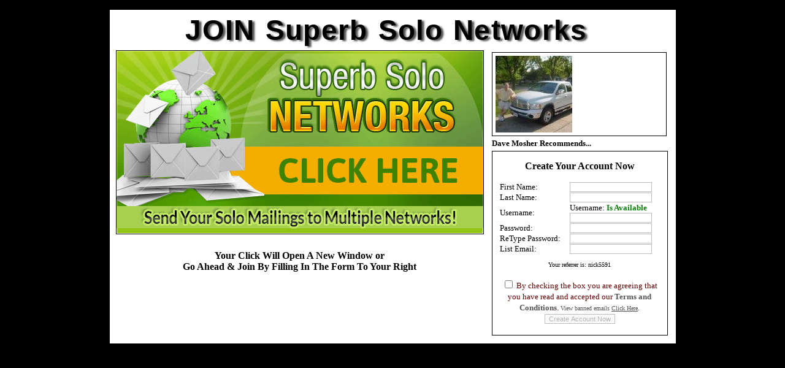

--- FILE ---
content_type: text/html; charset=UTF-8
request_url: https://superbsolonetworks.com/splashpage.php?id=4951&srtrkdm=www.trker.com&srtrkid=181354
body_size: 26823
content:
<style type="text/css" media="screen">

body {
		margin: 0;
		background-color: #000000; /* Sets the main background color */
		#background-image: url(../images/header_bg.png); /* Sets the header background image */
		background-repeat:repeat-x;
		background-position:top;
		background-attachment:fixed;
		margin-top: 0px;
		margin-bottom: 0px;
	}



.button {
  -moz-border-radius: 0px;
  -moz-box-shadow: #0b0c09 0px 0px 0px;
  -moz-transition: all 0.5s ease;
  -ms-transition: all 0.5s ease;
  -o-transition: all 0.5s ease;
  -webkit-border-radius: 5px;
  -webkit-box-shadow: #6E7849 0 0 0px;
  -webkit-transition: all 0.5s ease;
  background-color: #5AC2F9;
  border-radius: 2px;
  border: 0px solid #cccccc;
  box-shadow: #0b0c09 0px 0px 00px;
  color: #000000;
  display: inline-block;
  font-family: Arial;
  font-size: 1em;
  margin: auto;
  padding: 10px;
  text-decoration: none;
  transition: all 0.5s ease;
  width: 150px;
  margin-bottom: 5px !important;
}

.button:visited {
    color: #FFFFFF;
}

.button:hover {
  background-color: #AED6F1;
  color: #FFFFFF;
  display: inline-block;
  font-family: Arial;
  font-size: 1em;
  padding: 10px;
}


.menu{
list-style-type: none;
padding: 0;
width: 200px;
border-bottom-width: 0px;
border-top-width: 0px;
border-right-width: 0px;
border-left-width: 0px;
border-top-style: none;
border-right-style: none;
border-bottom-style: none;
border-left-style: none;
margin-top: 0px;
margin-right: 0;
margin-bottom: 0px;
margin-left: 0;

}
.menu li a{
color: #004282;
display: block;
width: auto;
text-decoration: none;
font-family: Verdana, Arial, Helvetica, sans-serif;
font-size: 13px;
font-weight: bold;
padding-right: 0px;
padding-bottom: 0px;
background-image: url(/images/menu_1.jpg);
background-repeat: no-repeat;
background-position: left bottom;
line-height: 32px;
height: 36px;
text-align: center;
margin-bottom: 10px;
}
* html .menu li a{ /*IE only. Actual menu width minus left padding of A
element (10px) */
width: 200px;
height: 36px;
}
.menu li a:visited, .glossymenu li a:active{
color: #004282;
text-decoration: none;
height: 36px;
width: 200px;
}
.menu li a:hover{
background-image: url(/images/menu_2.jpg);
color: #004282;
height: 36px;
}



table {
	font-family: Verdana, Arial, Helvetica, sans-serif;
	color: #33333F;
	font-size: 11px;
}
a {
	color: #555555;
	text-decoration: none;
	font-family: Verdana, Arial, Helvetica, sans-serif;
}
a:visited {
	color: #555555;
	text-decoration: none;
}
a:hover {
	color: #888888;
	text-decoration: underline;
}
input {
	font-family: Verdana, Arial, Helvetica, sans-serif;
	font-size: 11px;
	border: 1px solid #C0BCBC;
}
select {
	font-family: Verdana, Arial, Helvetica, sans-serif;
	font-size: 10px;
	border: 1px solid #C0BCBC;
}
textarea {
	font-family: Verdana, Arial, Helvetica, sans-serif;
	font-size: 11px;
}
.textad {
	font-family: Verdana, Arial, Helvetica, sans-serif;
	font-size: 10px;
	text-decoration: none;
	border: 1px solid #C0BCBC;
}
.style2 {font-size: 9px}

input.submit {
	padding: 1px 3px 1px 3px;
	border-style: solid;
	border-color: #b9babc;
	background-color: #ffffff;
	border-width: 1px;
	font-family: Verdana, Arial, Sans-Serif;
	font-size: 11px;
}







table {
	font-family: Verdana, Arial, Helvetica, sans-serif;
	color: #33333F;
	font-size: 11px;
}
a {
	color: #555555;
	text-decoration: none;
	font-family: Verdana, Arial, Helvetica, sans-serif;
}
a:visited {
	color: #555555;
	text-decoration: none;
}
a:hover {
	color: #888888;
	text-decoration: underline;
}
input {
	font-family: Verdana, Arial, Helvetica, sans-serif;
	font-size: 11px;
	border: 1px solid #C0BCBC;
}
select {
	font-family: Verdana, Arial, Helvetica, sans-serif;
	font-size: 10px;
	border: 1px solid #C0BCBC;
}
textarea {
	font-family: Verdana, Arial, Helvetica, sans-serif;
	font-size: 11px;
}
.textad {
	font-family: Verdana, Arial, Helvetica, sans-serif;
	font-size: 10px;
	text-decoration: none;
	border: 1px solid #C0BCBC;
}
.style2 {font-size: 9px}

input.submit {
	padding: 1px 3px 1px 3px;
	border-style: solid;
	border-color: #b9babc;
	background-color: #ffffff;
	border-width: 1px;
	font-family: Verdana, Arial, Sans-Serif;
	font-size: 11px;
}




.foot-text {
  color:#FFFFFF;
}


.mainmenu            { margin:0px auto; padding:0px 10px; text-align:center; font-weight:bold; }

.center              { text-align:center; }
.left                { text-align:left; }
.right               { text-align:right; }
.floatleft           { float:left; }
.floatright          { float:right; }
.clearboth           { clear:both; }
.u                   { text-decoration:underline; }
.b                   { font-weight:bold; }
.i                   { font-style:italic; }

.white               { color:#FFFFFF; }
.black               { color:#000000; }
.red                 { color:#FF0000; }
.darkred             { color:#8B0000; }
.bloodred            { color:#CA0000; }
.darkorange          { color:#FF8C00; }
.wheat               { color:#F5DEB3; }
.beige               { color:#F5F5DC; }
.blue                { color:#0000FF; }
.royalblue           { color:#4169E1; }
.aliceblue           { color:#F0F8FF; }
.darkgreen           { color:#006400; }

.w90                 { width:90%; }

.a                   { color:white; }
.border              { border:1px solid #000066; }



a:hover, a:visited, a:link, a:active
{
    font-family: Tahoma;
    text-decoration: none;
}


td, tr          { color: 000000  ; font-size: 10pt; font-family: Tahoma }
.default       { color: 000000  ; font-size: 10pt; font-family: Tahoma }

H1         { color: 000000 font-weight: bold; font-size: 30px; line-height: 24px; font-family: Gill Sans Ultra Bold; margin-top: 20px; margin-right: 30px; margin-left: 20px }
H2           { color: 000000  ; font-weight: bold; font-size: 22px; line-height: 18px; font-family: Tahoma; clear: right; margin-right: 20px; margin-top: 10px; margin-left: 20px }
H3           { color: 000000  ; font-weight: bold; font-size: 16px; line-height: 18px; font-family: Tahoma; clear: right; margin-right: 20px; margin-top: 10px; margin-left: 20px }
H4           { color: 000000  ; font-weight: bold; font-size: 22px; line-height: 18px; font-family: Tahoma; clear: right; margin-right: 20px; margin-top: 10px; margin-bottom: -5px; margin-left: 20px }
H5           { color: 000000  ; font-weight: bold; font-size: 16px; line-height: 10px; font-family: Tahoma; clear: right; margin-right: 20px; margin-top: 0px; margin-left: 20px }
#li          { line-height: 20px; list-style-position: outside; clear: left; margin-left: 0px; padding-left: 10px; font-family: Tahoma; color: #000000  }
p  { margin-right: 20px; margin-left: 0px; font-family: Tahoma; color: #000000 }
div           { color: 000000  ; font-weight: normal; font-size: 14px; }
.header           { color: 000000  ; font-weight: normal; font-size: 14px; line-height: 18px; font-family: Tahoma; clear: right; margin-right: 0px; margin-top: 0px; margin-left: 0px }
.solostats           { color: 000000  ; font-weight: normal; font-size: 14px; line-height: 18px; font-family: Tahoma; clear: right; margin-right: 20px; margin-top: 10px; margin-left: 20px }



.mycss
{
text-shadow:4px 2px 3px rgba(82,82,82,1);font-weight:bold;color:#000000;letter-spacing:1pt;word-spacing:2pt;font-size:46px;text-align:center;font-family:verdana, sans-serif;line-height:1;
}

span.dropt { background: #E6E6E6;}
span.dropt:hover {text-decoration: none; background: #ffffff; z-index: 6; }
span.dropt span {position: absolute; left: -9999px;
  margin: 20px 0 0 0px; padding: 3px 3px 3px 3px;
  border-style:solid; border-color:black; border-width:1px; z-index: 6;}
span.dropt:hover span {left: 2%; background: #ffffff;} 
span.dropt span {position: absolute; left: -9999px;
  margin: 4px 0 0 0px; padding: 3px 3px 3px 3px; 
  border-style:solid; border-color:black; border-width:1px;}
span.dropt:hover span {margin: 20px 0 0 570px; background: #ffffff; z-index:6;} 


span.dropa { background: #E6E6E6;}
span.dropa:hover {text-decoration: none; background: #ffffff; z-index: 6; }
span.dropa span {position: absolute; left: -9999px;
  margin: 20px 0 0 0px; padding: 3px 3px 3px 3px;
  border-style:solid; border-color:black; border-width:1px; z-index: 6;}
span.dropa:hover span {left: 2%; background: #ffffff;} 
span.dropa span {position: absolute; left: -9999px;
  margin: 4px 0 0 0px; padding: 3px 3px 3px 3px; 
  border-style:solid; border-color:black; border-width:1px;}
span.dropa:hover span {margin: 20px 0 0 700px; background: #ffff00; z-index:6;} 

div.pagination {
	padding: 3px;
	margin: 3px;
}
.style1 {font-family: Tahoma}
.style3 {
	font-size: 16px
}
.style4 {
	font-size: 30px;
	font-weight: bold;
	color: #000000;
}
.style5 {color: #990000}
.style6 {font-size: 22px}

.font1 {font-family:Arial}
    .font2 {font-family:Arial Black}
    .font3 {font-family:Comic Sans MS}
    .font4 {font-family:Courier New}
    .font5 {font-family:Georgia}
    .font6 {font-family:Impact}
    .font7 {font-family:Lucida Console}
    .font8 {font-family:Lucida Sans Unicod}
    .font9 {font-family:Palatino Linotype}
    .font10 {font-family:Tahoma}
    .font11 {font-family:Times New Roman}
    .font12 {font-family:Trebuchet MS}
    .font13 {font-family:Verdana} 


div.pagination a {
	padding: 2px 5px 2px 5px;
	margin: 2px;
	border: 1px solid #AAAADD;
	
	text-decoration: none; /* no underline */
	color: #000099;
}
div.pagination a:hover, div.pagination a:active {
	border: 1px solid #000099;

	color: #000;
}
div.pagination span.current {
	padding: 2px 5px 2px 5px;
	margin: 2px;
		border: 1px solid #000099;
		
		font-weight: bold;
		background-color: #000099;
		color: #FFF;
	}
div.pagination span.disabled {
		padding: 2px 5px 2px 5px;
		margin: 2px;
		border: 1px solid #EEE;
	
		color: #DDD;
	}
.style1 {font-weight: bold}
.style2 {	color: #FF0000;
	font-weight: bold;
	font-style: italic;
}
.style3 {
	font-size: 12px;
	font-weight: bold;
	font-style: italic;
}
.style4 {color: #FF0000; font-weight: bold; font-style: italic; font-size: 12px; }

/* GT stylesheet */
#cssmenu > ul {
	list-style: none;
	margin: 0;
	padding: 0;
	vertical-align: baseline;
	line-height: 1;
}

/* The container */
#cssmenu > ul {
	display: block;
	position: relative;
	width: 155px;
}

	/* The list elements which contain the links */
	#cssmenu > ul li {
		display: block;
		position: relative;
		margin: 0;
		padding: 0;
		width: 155px;	
	}

		/* General link styling */
		#cssmenu > ul li a {
			/* Layout */
			display: block;
			position: relative;
			margin: 0;
			border-top: 1px dotted #999999;
			border-bottom: 1px dotted #1b1b1b;
			padding: 11px 20px;
			width: 145px;

			/* Typography */
			font-family: Courier New;
			color: #FFFFFF;  /* text color */
			text-decoration: none;
			text-transform: uppercase;
			text-shadow: 0 1px 1px #000;
			font-size: 13px;
			font-weight: 300;
			

			/* Background & effects */
			background: #0086E6;
		}

		/* Rounded corners for the first link of the menu/submenus */
		#cssmenu > ul li:first-child>a {
			border-top-left-radius: 4px;
			border-top-right-radius: 4px;
			border-top: 0;
		}

		/* Rounded corners for the last link of the menu/submenus */
		#cssmenu > ul li:last-child>a {
			border-bottom-left-radius: 4px;
			border-bottom-right-radius: 4px;
			border-bottom: 0;
		}


		/* The hover state of the menu/submenu links */
		#cssmenu > ul li>a:hover, #cssmenu > ul li:hover>a {
			color: #FFFFFF; /* text hover color */
			text-shadow: 0 1px 0 rgba(0, 0, 0, .3);
			background: #AFE0EF;
			background: -webkit-linear-gradient(bottom, #8AB1BD, #AFE0EF);
			background: -ms-linear-gradient(bottom, #8AB1BD, #AFE0EF); 
			background: -moz-linear-gradient(bottom, #8AB1BD, #AFE0EF);
			background: -o-linear-gradient(bottom, #8AB1BD, #AFE0EF);
			border-color: transparent;
		}

		/* The arrow indicating a submenu */
		#cssmenu > ul .has-sub>a::after {
			content: '';
			position: absolute;
			top: 16px;
			right: 10px;
			width: 0px;
			height: 0px;

			/* Creating the arrow using borders */
			border: 4px solid transparent;
			border-left: 4px solid #d8d8d8; 
		}

		/* The same arrow, but with a darker color, to create the shadow effect */
		#cssmenu > ul .has-sub>a::before {
			content: '';
			position: absolute;
			top: 17px;
			right: 10px;
			width: 0px;
			height: 0px;

			/* Creating the arrow using borders */
			border: 4px solid transparent;
			border-left: 4px solid #000;
		}

		/* Changing the color of the arrow on hover */
		#cssmenu > ul li>a:hover::after, #cssmenu > ul li:hover>a::after {
			border-left: 4px solid #fff;
		}

		#cssmenu > ul li>a:hover::before, #cssmenu > ul li:hover>a::before {
			border-left: 4px solid rgba(0, 0, 0, .3);
		}

	
		/* THE SUBMENUS */
		#cssmenu > ul ul {
			position: absolute;
			left: 155px;
			top: -9999px;
			padding-left: 33px;
			opacity: 0;
			/* The fade effect, created using an opacity transition */
			-webkit-transition: opacity .3s ease-in;
			-moz-transition: opacity .3s ease-in;
			-o-transition: opacity .3s ease-in;
			-ms-transition: opacity .3s ease-in;
		}

		/* Showing the submenu when the user is hovering the parent link */
		#cssmenu > ul li:hover>ul {
			top: 0px;
			opacity: 1;
		}


/* Main menu settings */
#centeredmenu {
   clear:both;
   float:left;
   margin:0;
   padding:0;
   border-bottom:0px solid #000; /* black line below menu */
   width:100%;
   font-family:Verdana, Geneva, sans-serif; /* Menu font */
   font-size:90%; /* Menu text size */
   z-index:1000; /* This makes the dropdown menus appear above the page content below */
   position:relative;
}

/* Top menu items */
#centeredmenu ul {
   margin:0;
   padding:0;
   list-style:none;
   float:right;
   position:relative;
   right:50%;
}
#centeredmenu ul li {
   margin:0 0 0 1px;
   padding:0;
   float:left;
   position:relative;
   left:50%;
   top:1px;
}
#centeredmenu ul li a {
   display:block;
   margin:0;
   padding:.6em .5em .4em;
   font-size:1em;
   line-height:1em;
   background:#000; /* menu color */
   text-decoration:none;
   color:#FFF; /* font colo */
   font-weight:bold;
   border-bottom:0px solid #000;
}
#centeredmenu ul li.active a {
   color:#fff;
   background:#000;
}
#centeredmenu ul li a:hover {
   background:#999999; /* Top menu items background colour */
   color:#fff;
   border-bottom:1px solid #03f;
}
#centeredmenu ul li:hover a,
#centeredmenu ul li.hover a { /* This line is required for IE 6 and below */
   background:#999999; /* Top menu items background colour */
   color:#fff;
   border-bottom:1px solid #03f;
}

/* Submenu items */
#centeredmenu ul ul {
   display:none; /* Sub menus are hiden by default */
   position:absolute;
   top:2em;
   left:0;
   right:auto; /*resets the right:50% on the parent ul */
   width:10em; /* width of the drop-down menus */
}
#centeredmenu ul ul li {
   left:auto;  /*resets the left:50% on the parent li */
   margin:0; /* Reset the 1px margin from the top menu */
   clear:left;
   width:100%;
}
#centeredmenu ul ul li a,
#centeredmenu ul li.active li a,
#centeredmenu ul li:hover ul li a,
#centeredmenu ul li.hover ul li a { /* This line is required for IE 6 and below */
   font-size:.8em;
   font-weight:normal; /* resets the bold set for the top level menu items */
   background:#eee;
   color:#444;
   line-height:1.4em; /* overwrite line-height value from top menu */
   border-bottom:1px solid #ddd; /* sub menu item horizontal lines */
}
#centeredmenu ul ul li a:hover,
#centeredmenu ul li.active ul li a:hover,
#centeredmenu ul li:hover ul li a:hover,
#centeredmenu ul li.hover ul li a:hover { /* This line is required for IE 6 and below */
   background:#36f; /* Sub menu items background colour */
   color:#fff;
}

/* Flip the last submenu so it stays within the page */
#centeredmenu ul ul.last {
   left:auto; /* reset left:0; value */
   right:0; /* Set right value instead */
}

/* Make the sub menus appear on hover */
#centeredmenu ul li:hover ul,
#centeredmenu ul li.hover ul { /* This line is required for IE 6 and below */
   display:block; /* Show the sub menus */
}

/* GT stylesheet */
#cssadminmenu > ul {
	list-style: none;
	margin: 0;
	padding: 0;
	vertical-align: baseline;
	line-height: 1;
}

/* The container */
#cssadminmenu > ul {
	display: block;
	position: relative;
	width: 125px;
}

	/* The list elements which contain the links */
	#cssadminmenu > ul li {
		display: block;
		position: relative;
		margin: 0;
		padding: 0;
		width: 125px;	
	}

		/* General link styling */
		#cssadminmenu > ul li a {
			/* Layout */
			display: block;
			position: relative;
			margin: 0;
			border-top: 1px dotted #fff;
			border-bottom: 1px dotted #d9d9d9;
			padding: 11px 20px;
			width: 115px;

			/* Typography */
			font-family: Courier New;
			color: #3dafea;  /* text color */
			text-decoration: none;
			text-transform: uppercase;
			text-shadow: 0 1px 1px #fff;
			font-size: 13px;
			font-weight: 300;
			

			/* Background & effects */
			background: #eaeaea;
		}

		/* Rounded corners for the first link of the menu/submenus */
		#cssadminmenu > ul li:first-child>a {
			border-top-left-radius: 4px;
			border-top-right-radius: 4px;
			border-top: 0;
		}

		/* Rounded corners for the last link of the menu/submenus */
		#cssadminmenu > ul li:last-child>a {
			border-bottom-left-radius: 4px;
			border-bottom-right-radius: 4px;
			border-bottom: 0;
		}


		/* The hover state of the menu/submenu links */
		#cssadminmenu > ul li>a:hover, #cssadminmenu > ul li:hover>a {
			color: #FFFFFF; /* text hover color */
			text-shadow: 0 1px 0 rgba(0, 0, 0, .3);
			background: #54cdf1;
			background: -webkit-linear-gradient(bottom, #54cdf1, #74d7f3);
			background: -ms-linear-gradient(bottom, #54cdf1, #74d7f3); 
			background: -moz-linear-gradient(bottom, #54cdf1, #74d7f3);
			background: -o-linear-gradient(bottom, #54cdf1, #74d7f3);
			border-color: transparent;
		}

		/* The arrow indicating a submenu */
		#cssadminmenu > ul .has-sub>a::after {
			content: '';
			position: absolute;
			top: 16px;
			right: 10px;
			width: 0px;
			height: 0px;

			/* Creating the arrow using borders */
			border: 4px solid transparent;
			border-left: 4px solid #3dafea; 
		}

		/* The same arrow, but with a darker color, to create the shadow effect */
		#cssadminmenu > ul .has-sub>a::before {
			content: '';
			position: absolute;
			top: 17px;
			right: 10px;
			width: 0px;
			height: 0px;

			/* Creating the arrow using borders */
			border: 4px solid transparent;
			border-left: 4px solid #fff;
		}

		/* Changing the color of the arrow on hover */
		#cssadminmenu > ul li>a:hover::after, #cssadminmenu > ul li:hover>a::after {
			border-left: 4px solid #fff;
		}

		#cssadminmenu > ul li>a:hover::before, #cssadminmenu > ul li:hover>a::before {
			border-left: 4px solid rgba(0, 0, 0, .25);
		}

	
		/* THE SUBMENUS */
		#cssadminmenu > ul ul {
			position: absolute;
			left: 125px;
			top: -9999px;
			padding-left: 33px;
			opacity: 0;
			/* The fade effect, created using an opacity transition */
			-webkit-transition: opacity .3s ease-in;
			-moz-transition: opacity .3s ease-in;
			-o-transition: opacity .3s ease-in;
			-ms-transition: opacity .3s ease-in;
		}

		/* Showing the submenu when the user is hovering the parent link */
		#cssadminmenu > ul li:hover>ul {
			top: 0px;
			opacity: 1;
		}   

fieldset {
	width: 90%;
        font-family: Verdana, Arial, Helvetica, sans-serif;
	border: 1px solid #000000;
	background: #FFFFFF;
	color: #000000;
	padding: 0 10px;
        margin:  0px auto;
        padding-bottom:10px;
}

legend {
	width: 450px;
	background: #000000;
	color: #FFFFFF;
	font-family: Verdana, Arial, Helvetica, sans-serif;
	font-size: 13px;
	font-weight: bold;
	border: 1px solid #cccccc;
	border-bottom-color: #999999;
	border-right-color: #999999;
	padding: 4px 8px;
}  
#cke_blastoffnetworkhtmlcode { width: 575px !important; } 
#cke_htmlcode { width: 875px !important; } 
#cke_adbody { width: 575px !important; } 
#cke_message { width: 575px !important; }   
#cke_Message { width: 575px !important; }  
</style><script type="text/javascript">

function AuthorizeValidation(myform) {

if(myform.terms.checked == true) {myform.validation.disabled = false }

if(myform.terms.checked == false) {myform.validation.disabled = true }

}
</script>  
<script type="text/javascript" src="https://ajax.googleapis.com/ajax/libs/jquery/1.12.4/jquery.min.js"></script>
<script type="text/javascript">
$(document).ready(function() {
    $('#feedback').load('inc/check.php').show();

    $('#usercheck').keyup(function() {
      $.post('inc/check.php', { userid: myform.new_userid.value  },
         function(result)  {
             $('#feedback').html(result).show();
           } );
     
    } );

} );
</script>
<script type="text/javascript" src="https://ajax.googleapis.com/ajax/libs/jquery/1.12.4/jquery.min.js"></script>
<script type="text/javascript">
$(document).ready(function() {
    $('#feedback2').load('inc/check2.php').show();

    $('#usercheck2').keyup(function() {
      $.post('inc/check2.php', { contact_email: myform.new_contact.value  },
         function(result)  {
             $('#feedback2').html(result).show();
           } );
     
    } );

} );
</script>
<script type="text/javascript" src="https://ajax.googleapis.com/ajax/libs/jquery/1.12.4/jquery.min.js"></script>
<script type="text/javascript">
$(document).ready(function() {
    $('#feedback3').load('inc/check3.php').show();

    $('#usercheck3').keyup(function() {
      $.post('inc/check3.php', { subscribed_email: myform.new_subscribed.value  },
         function(result)  {
             $('#feedback3').html(result).show();
           } );
     
    } );

} );
</script>
<html>
<head>
<meta http-equiv="Content-Type" 
content="text/html; charset=iso-8859-1"> 
<title>Join Superb Solo Networks!</title>
</head>
<body bgcolor="#000000"> 
<table bgcolor="#FFFFFF" style="width: 600px; margin-left: auto; margin-right: auto; margin-top: 15px; border: 1px solid rgb(0, 0, 0);" align="center" cellpadding="0" cellspacing="10">        
<tr>
<td colspan=2>
<p class="mycss">JOIN Superb Solo Networks</p>
<p></p>
</td>
</tr>
<tr>
<td valign=top>
<a href="https://superbsolonetworks.com/4951" target=_blank">
<img src="https://superbsolonetworks.com/images/img4.gif" border="0"><br><br><H3 align=center>
Your Click Will Open A New Window or<br>Go Ahead & Join By Filling In The Form To Your Right</H3>
</a>
</td>
<td valign=top  bgcolor=#FFFFFF>
<table><tr><td>
<table bgcolor="#FFFFFF" style="width: 285px; margin-left: auto; margin-right: auto; border: 1px solid rgb(0, 0, 0);" align="left" cellpadding="0" cellspacing="5">     
<tr><td>
<img src="/img/bluediamondreport.jpg" width="125" height="125">
</td></tr></table>
</td></tr>
<tr><td><b>Dave Mosher Recommends...</b></td></tr>
<tr><td>
<center>
<table bgcolor="#FFFFFF" style="width: 275px; margin-left: auto; margin-right: auto; border: 1px solid rgb(0, 0, 0);" align="center" cellpadding="0" cellspacing="5">        
 
          <tr>
            <td bgcolor="#FFFFFF">
              <H3 align="center">Create Your Account Now</H3>   
<font size="2" face="Tahoma" color="#000000">
<form method="POST" action="https://superbsolonetworks.com/join.php"  name="myform">
<input type="hidden" name="referrer" value="">
<div class="header">
<table align="center" width="275" border="0" cellpadding="0" cellspacing="1" bgcolor="#FFFFFF">
<tr valign="top">
<td align="left"><font size="2" color="#000000" face="Tahoma">&nbsp; First Name:</font></td>
<td align="left"><font size="2" color="#000000" face="Tahoma"><input type="text" size="20" name="new_fullname"></font></td>
</tr>
<tr valign="top">
<td align="left"><font size="2" color="#000000" face="Tahoma">&nbsp; Last Name:</font></td>
<td align="left"><font size="2" color="#000000" face="Tahoma"><input type="text" size="20" name="new_lastname"></font></td>
</tr>
<tr valign="center">
<td align="left"><font size="2" color="#000000" face="Tahoma">&nbsp; Username:</font></td>
<td align="left"><font size="2" color="#000000" face="Tahoma"><div id="feedback"></div><input type="text" size="20" id= "usercheck" name="new_userid"></font></td>
</tr>
<tr valign="top">
<td align="left"><font size="2" color="#000000" face="Tahoma">&nbsp; Password:</font></td>
<td align="left"><font size="2" color="#000000" face="Tahoma"><input type="password" size="20" value name="new_password"></font>
</tr>
<tr valign="top">
<td align="left"><font size="2" color="#000000" face="Tahoma">&nbsp; ReType Password:</font></td>
<td align="left"><font size="2" color="#000000" face="Tahoma"><input type="password" size="20" value name="new_passwordv"></font></td>
</tr>
<tr valign="top">
<td align="left"><font size="2" color="#000000" face="Tahoma">&nbsp; List Email:</font></td>
<td align="left"><font size="2" color="#000000" face="Tahoma"><div id="feedback3"></div><input type="text" size="20" id= "usercheck3" name="new_subscribed"></font></td>
</tr>
<tr valign="top">
<td align="center" colspan="2"><font size="1" color="#000000" face="Tahoma"><br>Your referrer is: nick5591</font></td>
</tr>
</table></div><BR>
<div class="header" align="center">        
<font face="Tahoma" size="2" color="#620000">
<input type="checkbox" name="terms" value="1" onClick="AuthorizeValidation(this.form)" />  By checking the box you are agreeing that you have read and accepted our <a href="https://superbsolonetworks.com/legal.php?pageid=terms" target=_blank"> <b>Terms and Conditions</b></a>.  
<font face="Tahoma" size="1" color="#620000"><a href="https://superbsolonetworks.com/legal.php?pageid=banned" target=_blank">View banned emails 
<font face="Tahoma" size="1"><u>Click Here</u></font></a>.</center><br>
<input type="hidden" size="25" name="referid" value="nick5591">
<input type="submit" name="validation" value="Create Account Now" disabled /></p>
</form></font></p></font></td></tr></table>
</td></tr>
</table>
</td>
</tr>
</table>
</body>
</html>